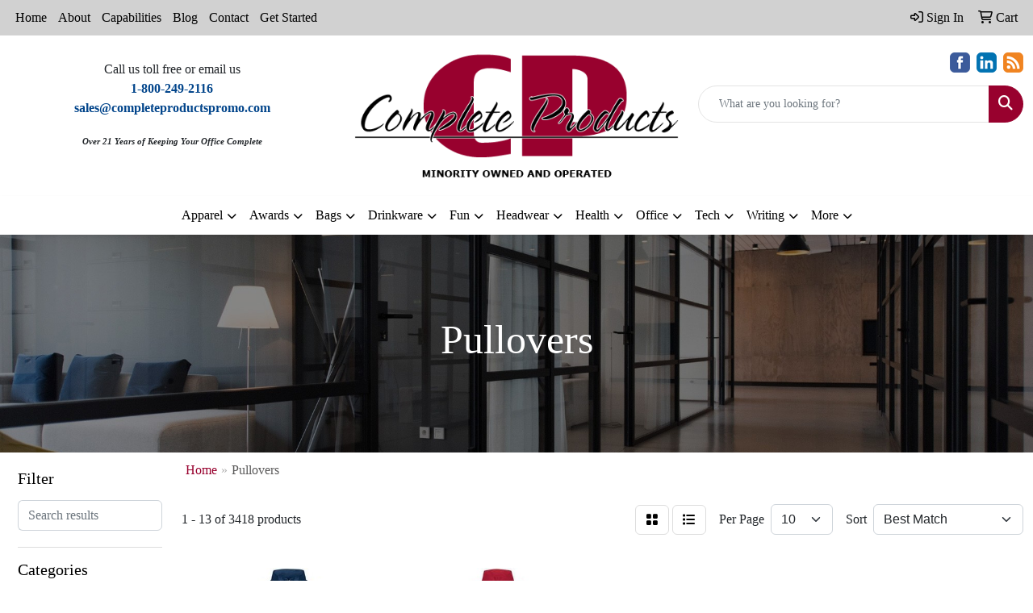

--- FILE ---
content_type: text/html
request_url: https://www.completeproductspromo.com/ws/ws.dll/StartSrch?UID=28941&WENavID=17706908
body_size: 13372
content:
<!DOCTYPE html>
<html lang="en"><head>
<meta charset="utf-8">
<meta http-equiv="X-UA-Compatible" content="IE=edge">
<meta name="viewport" content="width=device-width, initial-scale=1">
<!-- The above 3 meta tags *must* come first in the head; any other head content must come *after* these tags -->


<link href="/distsite/styles/8/css/bootstrap.min.css" rel="stylesheet" />
<link href="https://fonts.googleapis.com/css?family=Open+Sans:400,600|Oswald:400,600" rel="stylesheet">
<link href="/distsite/styles/8/css/owl.carousel.min.css" rel="stylesheet">
<link href="/distsite/styles/8/css/nouislider.css" rel="stylesheet">
<!--<link href="/distsite/styles/8/css/menu.css" rel="stylesheet"/>-->
<link href="/distsite/styles/8/css/flexslider.css" rel="stylesheet">
<link href="/distsite/styles/8/css/all.min.css" rel="stylesheet">
<link href="/distsite/styles/8/css/slick/slick.css" rel="stylesheet"/>
<link href="/distsite/styles/8/css/lightbox/lightbox.css" rel="stylesheet"  />
<link href="/distsite/styles/8/css/yamm.css" rel="stylesheet" />
<!-- Custom styles for this theme -->
<link href="/we/we.dll/StyleSheet?UN=28941&Type=WETheme&TS=C45217.8497916667" rel="stylesheet">
<!-- Custom styles for this theme -->
<link href="/we/we.dll/StyleSheet?UN=28941&Type=WETheme-PS&TS=C45217.8497916667" rel="stylesheet">
<style>
@media only screen and (min-width: 1200px) {
#mainNav > div > div.navbar-header > a > img {
    max-height: 105px;
}
}

/*
.header-six #logo img {max-height:120px;}
#header-contact a {color:#fff;}
#header-contact a:hover {color:#98012e;}
.socialmediabar a {color:#fff;}
.socialmediabar a:hover {color:#98012e;}
*/

#ftlogo > a > img{
   max-width: 60%;
}

/*
.navbar-nav {
    background-color: rgba(152,1,46,0.4);
}
*/
</style>

<!-- HTML5 shim and Respond.js for IE8 support of HTML5 elements and media queries -->
<!--[if lt IE 9]>
      <script src="https://oss.maxcdn.com/html5shiv/3.7.3/html5shiv.min.js"></script>
      <script src="https://oss.maxcdn.com/respond/1.4.2/respond.min.js"></script>
    <![endif]-->

</head>

<body style="background:#fff;">


  <!-- Slide-Out Menu -->
  <div id="filter-menu" class="filter-menu">
    <button id="close-menu" class="btn-close"></button>
    <div class="menu-content">
      
<aside class="filter-sidebar">



<div class="filter-section first">
	<h2>Filter</h2>
	 <div class="input-group mb-3">
	 <input type="text" style="border-right:0;" placeholder="Search results" class="form-control text-search-within-results" name="SearchWithinResults" value="" maxlength="100" onkeyup="HandleTextFilter(event);">
	  <label class="input-group-text" style="background-color:#fff;"><a  style="display:none;" href="javascript:void(0);" class="remove-filter" data-toggle="tooltip" title="Clear" onclick="ClearTextFilter();"><i class="far fa-times" aria-hidden="true"></i> <span class="fa-sr-only">x</span></a></label>
	</div>
</div>

<a href="javascript:void(0);" class="clear-filters"  style="display:none;" onclick="ClearDrillDown();">Clear all filters</a>

<div class="filter-section" >
	<h2>Categories</h2>

	<div class="filter-list">

	 <div class="checkbox"><label><input class="filtercheckbox" type="checkbox" name="0|Hoodies" ><span> Hoodies (1694)</span></label></div><div class="checkbox"><label><input class="filtercheckbox" type="checkbox" name="0|Sweaters" ><span> Sweaters (876)</span></label></div><div class="checkbox"><label><input class="filtercheckbox" type="checkbox" name="0|Coats" ><span> Coats (626)</span></label></div><div class="checkbox"><label><input class="filtercheckbox" type="checkbox" name="0|Sweats" ><span> Sweats (423)</span></label></div><div class="checkbox"><label><input class="filtercheckbox" type="checkbox" name="0|Uniforms" ><span> Uniforms (109)</span></label></div><div class="checkbox"><label><input class="filtercheckbox" type="checkbox" name="0|Vests" ><span> Vests (79)</span></label></div><div class="checkbox"><label><input class="filtercheckbox" type="checkbox" name="0|Cloths" ><span> Cloths (57)</span></label></div><div class="checkbox"><label><input class="filtercheckbox" type="checkbox" name="0|Hats" ><span> Hats (44)</span></label></div><div class="checkbox"><label><input class="filtercheckbox" type="checkbox" name="0|Ponchos" ><span> Ponchos (34)</span></label></div><div class="checkbox"><label><input class="filtercheckbox" type="checkbox" name="0|Blankets" ><span> Blankets (32)</span></label></div><div class="show-filter"><div class="checkbox"><label><input class="filtercheckbox" type="checkbox" name="0|Costumes" ><span> Costumes (29)</span></label></div><div class="checkbox"><label><input class="filtercheckbox" type="checkbox" name="0|Beanies" ><span> Beanies (25)</span></label></div><div class="checkbox"><label><input class="filtercheckbox" type="checkbox" name="0|Aprons" ><span> Aprons (24)</span></label></div><div class="checkbox"><label><input class="filtercheckbox" type="checkbox" name="0|Foam" ><span> Foam (22)</span></label></div><div class="checkbox"><label><input class="filtercheckbox" type="checkbox" name="0|Pants" ><span> Pants (18)</span></label></div><div class="checkbox"><label><input class="filtercheckbox" type="checkbox" name="0|Visors" ><span> Visors (18)</span></label></div><div class="checkbox"><label><input class="filtercheckbox" type="checkbox" name="0|Caps" ><span> Caps (16)</span></label></div><div class="checkbox"><label><input class="filtercheckbox" type="checkbox" name="0|Masks" ><span> Masks (16)</span></label></div><div class="checkbox"><label><input class="filtercheckbox" type="checkbox" name="0|Shorts" ><span> Shorts (16)</span></label></div><div class="checkbox"><label><input class="filtercheckbox" type="checkbox" name="0|Tank tops" ><span> Tank tops (13)</span></label></div><div class="checkbox"><label><input class="filtercheckbox" type="checkbox" name="0|Bibs" ><span> Bibs (11)</span></label></div><div class="checkbox"><label><input class="filtercheckbox" type="checkbox" name="0|Scarves" ><span> Scarves (9)</span></label></div><div class="checkbox"><label><input class="filtercheckbox" type="checkbox" name="0|Stuffed animals" ><span> Stuffed animals (9)</span></label></div><div class="checkbox"><label><input class="filtercheckbox" type="checkbox" name="0|Dresses" ><span> Dresses (7)</span></label></div><div class="checkbox"><label><input class="filtercheckbox" type="checkbox" name="0|Golf kits" ><span> Golf kits (7)</span></label></div><div class="checkbox"><label><input class="filtercheckbox" type="checkbox" name="0|Kits-other" ><span> Kits-other (7)</span></label></div><div class="checkbox"><label><input class="filtercheckbox" type="checkbox" name="0|Bandanas" ><span> Bandanas (6)</span></label></div><div class="checkbox"><label><input class="filtercheckbox" type="checkbox" name="0|Displays" ><span> Displays (6)</span></label></div><div class="checkbox"><label><input class="filtercheckbox" type="checkbox" name="0|Pajamas" ><span> Pajamas (6)</span></label></div><div class="checkbox"><label><input class="filtercheckbox" type="checkbox" name="0|Backpacks" ><span> Backpacks (5)</span></label></div><div class="checkbox"><label><input class="filtercheckbox" type="checkbox" name="0|Towels" ><span> Towels (5)</span></label></div><div class="checkbox"><label><input class="filtercheckbox" type="checkbox" name="0|Covers" ><span> Covers (4)</span></label></div><div class="checkbox"><label><input class="filtercheckbox" type="checkbox" name="0|Golf tools" ><span> Golf tools (4)</span></label></div><div class="checkbox"><label><input class="filtercheckbox" type="checkbox" name="0|Sleeves" ><span> Sleeves (4)</span></label></div><div class="checkbox"><label><input class="filtercheckbox" type="checkbox" name="0|Headbands" ><span> Headbands (3)</span></label></div><div class="checkbox"><label><input class="filtercheckbox" type="checkbox" name="0|Key chains / rings" ><span> Key chains / rings (3)</span></label></div><div class="checkbox"><label><input class="filtercheckbox" type="checkbox" name="0|Swimsuits" ><span> Swimsuits (3)</span></label></div><div class="checkbox"><label><input class="filtercheckbox" type="checkbox" name="0|Umbrellas" ><span> Umbrellas (3)</span></label></div><div class="checkbox"><label><input class="filtercheckbox" type="checkbox" name="0|Underwear" ><span> Underwear (3)</span></label></div><div class="checkbox"><label><input class="filtercheckbox" type="checkbox" name="0|Zipper pulls" ><span> Zipper pulls (3)</span></label></div><div class="checkbox"><label><input class="filtercheckbox" type="checkbox" name="0|Reflectors" ><span> Reflectors (2)</span></label></div><div class="checkbox"><label><input class="filtercheckbox" type="checkbox" name="0|Scrubs" ><span> Scrubs (2)</span></label></div><div class="checkbox"><label><input class="filtercheckbox" type="checkbox" name="0|Shoe laces" ><span> Shoe laces (2)</span></label></div><div class="checkbox"><label><input class="filtercheckbox" type="checkbox" name="0|Skirts" ><span> Skirts (2)</span></label></div><div class="checkbox"><label><input class="filtercheckbox" type="checkbox" name="0|Bags" ><span> Bags (1)</span></label></div><div class="checkbox"><label><input class="filtercheckbox" type="checkbox" name="0|Clubs" ><span> Clubs (1)</span></label></div><div class="checkbox"><label><input class="filtercheckbox" type="checkbox" name="0|Coolers" ><span> Coolers (1)</span></label></div><div class="checkbox"><label><input class="filtercheckbox" type="checkbox" name="0|Fanny packs" ><span> Fanny packs (1)</span></label></div><div class="checkbox"><label><input class="filtercheckbox" type="checkbox" name="0|Gloves" ><span> Gloves (1)</span></label></div><div class="checkbox"><label><input class="filtercheckbox" type="checkbox" name="0|Guards" ><span> Guards (1)</span></label></div></div>

		<!-- wrapper for more filters -->
        <div class="show-filter">

		</div><!-- showfilters -->

	</div>

		<a href="#" class="show-more"  >Show more</a>
</div>


<div class="filter-section" >
	<h2>Features</h2>

		<div class="filter-list">

	  		<div class="checkbox"><label><input class="filtercheckbox" type="checkbox" name="2|Pullover" ><span> Pullover (1385)</span></label></div><div class="checkbox"><label><input class="filtercheckbox" type="checkbox" name="2|Long sleeve" ><span> Long sleeve (1046)</span></label></div><div class="checkbox"><label><input class="filtercheckbox" type="checkbox" name="2|Apparel" ><span> Apparel (716)</span></label></div><div class="checkbox"><label><input class="filtercheckbox" type="checkbox" name="2|Hoodie" ><span> Hoodie (457)</span></label></div><div class="checkbox"><label><input class="filtercheckbox" type="checkbox" name="2|Polyester" ><span> Polyester (428)</span></label></div><div class="checkbox"><label><input class="filtercheckbox" type="checkbox" name="2|Sweatshirt" ><span> Sweatshirt (397)</span></label></div><div class="checkbox"><label><input class="filtercheckbox" type="checkbox" name="2|Fleece" ><span> Fleece (348)</span></label></div><div class="checkbox"><label><input class="filtercheckbox" type="checkbox" name="2|Lightweight" ><span> Lightweight (318)</span></label></div><div class="checkbox"><label><input class="filtercheckbox" type="checkbox" name="2|Unisex" ><span> Unisex (308)</span></label></div><div class="checkbox"><label><input class="filtercheckbox" type="checkbox" name="2|Soft" ><span> Soft (292)</span></label></div><div class="show-filter"><div class="checkbox"><label><input class="filtercheckbox" type="checkbox" name="2|Warm" ><span> Warm (292)</span></label></div><div class="checkbox"><label><input class="filtercheckbox" type="checkbox" name="2|Cotton" ><span> Cotton (290)</span></label></div><div class="checkbox"><label><input class="filtercheckbox" type="checkbox" name="2|Kangaroo pocket" ><span> Kangaroo pocket (290)</span></label></div><div class="checkbox"><label><input class="filtercheckbox" type="checkbox" name="2|Drawstring" ><span> Drawstring (284)</span></label></div><div class="checkbox"><label><input class="filtercheckbox" type="checkbox" name="2|Outerwear" ><span> Outerwear (280)</span></label></div><div class="checkbox"><label><input class="filtercheckbox" type="checkbox" name="2|Breathable" ><span> Breathable (268)</span></label></div><div class="checkbox"><label><input class="filtercheckbox" type="checkbox" name="2|Hood" ><span> Hood (264)</span></label></div><div class="checkbox"><label><input class="filtercheckbox" type="checkbox" name="2|Hooded" ><span> Hooded (256)</span></label></div><div class="checkbox"><label><input class="filtercheckbox" type="checkbox" name="2|Winter" ><span> Winter (233)</span></label></div><div class="checkbox"><label><input class="filtercheckbox" type="checkbox" name="2|Sweater" ><span> Sweater (226)</span></label></div><div class="checkbox"><label><input class="filtercheckbox" type="checkbox" name="2|Jacket" ><span> Jacket (225)</span></label></div><div class="checkbox"><label><input class="filtercheckbox" type="checkbox" name="2|Comfortable" ><span> Comfortable (221)</span></label></div><div class="checkbox"><label><input class="filtercheckbox" type="checkbox" name="2|Attire" ><span> Attire (216)</span></label></div><div class="checkbox"><label><input class="filtercheckbox" type="checkbox" name="2|Blank" ><span> Blank (216)</span></label></div><div class="checkbox"><label><input class="filtercheckbox" type="checkbox" name="2|Casual" ><span> Casual (213)</span></label></div><div class="checkbox"><label><input class="filtercheckbox" type="checkbox" name="2|Clothing" ><span> Clothing (201)</span></label></div><div class="checkbox"><label><input class="filtercheckbox" type="checkbox" name="2|Adult" ><span> Adult (198)</span></label></div><div class="checkbox"><label><input class="filtercheckbox" type="checkbox" name="2|Men" ><span> Men (193)</span></label></div><div class="checkbox"><label><input class="filtercheckbox" type="checkbox" name="2|Outdoors" ><span> Outdoors (190)</span></label></div><div class="checkbox"><label><input class="filtercheckbox" type="checkbox" name="2|Cuffs" ><span> Cuffs (175)</span></label></div><div class="checkbox"><label><input class="filtercheckbox" type="checkbox" name="2|Sport" ><span> Sport (165)</span></label></div><div class="checkbox"><label><input class="filtercheckbox" type="checkbox" name="2|Durable" ><span> Durable (160)</span></label></div><div class="checkbox"><label><input class="filtercheckbox" type="checkbox" name="2|Pockets" ><span> Pockets (157)</span></label></div><div class="checkbox"><label><input class="filtercheckbox" type="checkbox" name="2|Color" ><span> Color (153)</span></label></div><div class="checkbox"><label><input class="filtercheckbox" type="checkbox" name="2|Front pouch pocket" ><span> Front pouch pocket (152)</span></label></div><div class="checkbox"><label><input class="filtercheckbox" type="checkbox" name="2|Pouch pocket" ><span> Pouch pocket (145)</span></label></div><div class="checkbox"><label><input class="filtercheckbox" type="checkbox" name="2|Clothes" ><span> Clothes (139)</span></label></div><div class="checkbox"><label><input class="filtercheckbox" type="checkbox" name="2|Wearable" ><span> Wearable (137)</span></label></div><div class="checkbox"><label><input class="filtercheckbox" type="checkbox" name="2|100% polyester" ><span> 100% polyester (134)</span></label></div><div class="checkbox"><label><input class="filtercheckbox" type="checkbox" name="2|Rib knit" ><span> Rib knit (134)</span></label></div><div class="checkbox"><label><input class="filtercheckbox" type="checkbox" name="2|Men's" ><span> Men's (130)</span></label></div><div class="checkbox"><label><input class="filtercheckbox" type="checkbox" name="2|Rib knit cuff" ><span> Rib knit cuff (125)</span></label></div><div class="checkbox"><label><input class="filtercheckbox" type="checkbox" name="2|Moisture wicking" ><span> Moisture wicking (123)</span></label></div><div class="checkbox"><label><input class="filtercheckbox" type="checkbox" name="2|Stylish" ><span> Stylish (123)</span></label></div><div class="checkbox"><label><input class="filtercheckbox" type="checkbox" name="2|Women" ><span> Women (116)</span></label></div><div class="checkbox"><label><input class="filtercheckbox" type="checkbox" name="2|Custom" ><span> Custom (113)</span></label></div><div class="checkbox"><label><input class="filtercheckbox" type="checkbox" name="2|Drawcord" ><span> Drawcord (113)</span></label></div><div class="checkbox"><label><input class="filtercheckbox" type="checkbox" name="2|Conference" ><span> Conference (111)</span></label></div><div class="checkbox"><label><input class="filtercheckbox" type="checkbox" name="2|Cozy" ><span> Cozy (108)</span></label></div><div class="checkbox"><label><input class="filtercheckbox" type="checkbox" name="2|Machine washable" ><span> Machine washable (107)</span></label></div></div>

			<!-- wrapper for more filters -->
			<div class="show-filter">

			</div><!-- showfilters -->
 		</div>
		<a href="#" class="show-more"  >Show more</a>


</div>


<div class="filter-section" >
	<h2>Colors</h2>

		<div class="filter-list">

		  	<div class="checkbox"><label><input class="filtercheckbox" type="checkbox" name="1|Black" ><span> Black (1968)</span></label></div><div class="checkbox"><label><input class="filtercheckbox" type="checkbox" name="1|White" ><span> White (1009)</span></label></div><div class="checkbox"><label><input class="filtercheckbox" type="checkbox" name="1|Red" ><span> Red (807)</span></label></div><div class="checkbox"><label><input class="filtercheckbox" type="checkbox" name="1|Navy blue" ><span> Navy blue (755)</span></label></div><div class="checkbox"><label><input class="filtercheckbox" type="checkbox" name="1|Gray" ><span> Gray (597)</span></label></div><div class="checkbox"><label><input class="filtercheckbox" type="checkbox" name="1|Blue" ><span> Blue (446)</span></label></div><div class="checkbox"><label><input class="filtercheckbox" type="checkbox" name="1|Pink" ><span> Pink (408)</span></label></div><div class="checkbox"><label><input class="filtercheckbox" type="checkbox" name="1|Orange" ><span> Orange (403)</span></label></div><div class="checkbox"><label><input class="filtercheckbox" type="checkbox" name="1|Green" ><span> Green (374)</span></label></div><div class="checkbox"><label><input class="filtercheckbox" type="checkbox" name="1|Royal blue" ><span> Royal blue (372)</span></label></div><div class="show-filter"><div class="checkbox"><label><input class="filtercheckbox" type="checkbox" name="1|Purple" ><span> Purple (359)</span></label></div><div class="checkbox"><label><input class="filtercheckbox" type="checkbox" name="1|Various" ><span> Various (315)</span></label></div><div class="checkbox"><label><input class="filtercheckbox" type="checkbox" name="1|Brown" ><span> Brown (280)</span></label></div><div class="checkbox"><label><input class="filtercheckbox" type="checkbox" name="1|Yellow" ><span> Yellow (277)</span></label></div><div class="checkbox"><label><input class="filtercheckbox" type="checkbox" name="1|Heather gray" ><span> Heather gray (240)</span></label></div><div class="checkbox"><label><input class="filtercheckbox" type="checkbox" name="1|Navy" ><span> Navy (218)</span></label></div><div class="checkbox"><label><input class="filtercheckbox" type="checkbox" name="1|Maroon red" ><span> Maroon red (208)</span></label></div><div class="checkbox"><label><input class="filtercheckbox" type="checkbox" name="1|Dark gray" ><span> Dark gray (184)</span></label></div><div class="checkbox"><label><input class="filtercheckbox" type="checkbox" name="1|Charcoal gray" ><span> Charcoal gray (174)</span></label></div><div class="checkbox"><label><input class="filtercheckbox" type="checkbox" name="1|Light blue" ><span> Light blue (168)</span></label></div><div class="checkbox"><label><input class="filtercheckbox" type="checkbox" name="1|Forest green" ><span> Forest green (150)</span></label></div><div class="checkbox"><label><input class="filtercheckbox" type="checkbox" name="1|Dark green" ><span> Dark green (145)</span></label></div><div class="checkbox"><label><input class="filtercheckbox" type="checkbox" name="1|Light gray" ><span> Light gray (142)</span></label></div><div class="checkbox"><label><input class="filtercheckbox" type="checkbox" name="1|Black heather" ><span> Black heather (132)</span></label></div><div class="checkbox"><label><input class="filtercheckbox" type="checkbox" name="1|Beige" ><span> Beige (119)</span></label></div><div class="checkbox"><label><input class="filtercheckbox" type="checkbox" name="1|Gold" ><span> Gold (117)</span></label></div><div class="checkbox"><label><input class="filtercheckbox" type="checkbox" name="1|Kelly green" ><span> Kelly green (111)</span></label></div><div class="checkbox"><label><input class="filtercheckbox" type="checkbox" name="1|Royal" ><span> Royal (111)</span></label></div><div class="checkbox"><label><input class="filtercheckbox" type="checkbox" name="1|True navy blue" ><span> True navy blue (111)</span></label></div><div class="checkbox"><label><input class="filtercheckbox" type="checkbox" name="1|Khaki" ><span> Khaki (108)</span></label></div><div class="checkbox"><label><input class="filtercheckbox" type="checkbox" name="1|True royal blue" ><span> True royal blue (100)</span></label></div><div class="checkbox"><label><input class="filtercheckbox" type="checkbox" name="1|Cardinal red" ><span> Cardinal red (97)</span></label></div><div class="checkbox"><label><input class="filtercheckbox" type="checkbox" name="1|Ash gray" ><span> Ash gray (95)</span></label></div><div class="checkbox"><label><input class="filtercheckbox" type="checkbox" name="1|Military green" ><span> Military green (93)</span></label></div><div class="checkbox"><label><input class="filtercheckbox" type="checkbox" name="1|Silver" ><span> Silver (91)</span></label></div><div class="checkbox"><label><input class="filtercheckbox" type="checkbox" name="1|Black/white" ><span> Black/white (88)</span></label></div><div class="checkbox"><label><input class="filtercheckbox" type="checkbox" name="1|Light pink" ><span> Light pink (81)</span></label></div><div class="checkbox"><label><input class="filtercheckbox" type="checkbox" name="1|Athletic heather gray" ><span> Athletic heather gray (79)</span></label></div><div class="checkbox"><label><input class="filtercheckbox" type="checkbox" name="1|Dark gray heather" ><span> Dark gray heather (76)</span></label></div><div class="checkbox"><label><input class="filtercheckbox" type="checkbox" name="1|Safety orange" ><span> Safety orange (71)</span></label></div><div class="checkbox"><label><input class="filtercheckbox" type="checkbox" name="1|Wine red" ><span> Wine red (71)</span></label></div><div class="checkbox"><label><input class="filtercheckbox" type="checkbox" name="1|Dark blue" ><span> Dark blue (67)</span></label></div><div class="checkbox"><label><input class="filtercheckbox" type="checkbox" name="1|Maroon" ><span> Maroon (67)</span></label></div><div class="checkbox"><label><input class="filtercheckbox" type="checkbox" name="1|Dark heather gray" ><span> Dark heather gray (64)</span></label></div><div class="checkbox"><label><input class="filtercheckbox" type="checkbox" name="1|Sand" ><span> Sand (63)</span></label></div><div class="checkbox"><label><input class="filtercheckbox" type="checkbox" name="1|Charcoal" ><span> Charcoal (62)</span></label></div><div class="checkbox"><label><input class="filtercheckbox" type="checkbox" name="1|Heather charcoal" ><span> Heather charcoal (62)</span></label></div><div class="checkbox"><label><input class="filtercheckbox" type="checkbox" name="1|True red" ><span> True red (62)</span></label></div><div class="checkbox"><label><input class="filtercheckbox" type="checkbox" name="1|Charcoal heather gray" ><span> Charcoal heather gray (60)</span></label></div><div class="checkbox"><label><input class="filtercheckbox" type="checkbox" name="1|Royal blue/white" ><span> Royal blue/white (58)</span></label></div></div>


			<!-- wrapper for more filters -->
			<div class="show-filter">

			</div><!-- showfilters -->

		  </div>

		<a href="#" class="show-more"  >Show more</a>
</div>


<div class="filter-section"  >
	<h2>Price Range</h2>
	<div class="filter-price-wrap">
		<div class="filter-price-inner">
			<div class="input-group">
				<span class="input-group-text input-group-text-white">$</span>
				<input type="text" class="form-control form-control-sm filter-min-prices" name="min-prices" value="" placeholder="Min" onkeyup="HandlePriceFilter(event);">
			</div>
			<div class="input-group">
				<span class="input-group-text input-group-text-white">$</span>
				<input type="text" class="form-control form-control-sm filter-max-prices" name="max-prices" value="" placeholder="Max" onkeyup="HandlePriceFilter(event);">
			</div>
		</div>
		<a href="javascript:void(0)" onclick="SetPriceFilter();" ><i class="fa-solid fa-chevron-right"></i></a>
	</div>
</div>

<div class="filter-section"   >
	<h2>Quantity</h2>
	<div class="filter-price-wrap mb-2">
		<input type="text" class="form-control form-control-sm filter-quantity" value="" placeholder="Qty" onkeyup="HandleQuantityFilter(event);">
		<a href="javascript:void(0)" onclick="SetQuantityFilter();"><i class="fa-solid fa-chevron-right"></i></a>
	</div>
</div>




	</aside>

    </div>
</div>




	<div class="container-fluid">
		<div class="row">

			<div class="col-md-3 col-lg-2">
        <div class="d-none d-md-block">
          <div id="desktop-filter">
            
<aside class="filter-sidebar">



<div class="filter-section first">
	<h2>Filter</h2>
	 <div class="input-group mb-3">
	 <input type="text" style="border-right:0;" placeholder="Search results" class="form-control text-search-within-results" name="SearchWithinResults" value="" maxlength="100" onkeyup="HandleTextFilter(event);">
	  <label class="input-group-text" style="background-color:#fff;"><a  style="display:none;" href="javascript:void(0);" class="remove-filter" data-toggle="tooltip" title="Clear" onclick="ClearTextFilter();"><i class="far fa-times" aria-hidden="true"></i> <span class="fa-sr-only">x</span></a></label>
	</div>
</div>

<a href="javascript:void(0);" class="clear-filters"  style="display:none;" onclick="ClearDrillDown();">Clear all filters</a>

<div class="filter-section" >
	<h2>Categories</h2>

	<div class="filter-list">

	 <div class="checkbox"><label><input class="filtercheckbox" type="checkbox" name="0|Hoodies" ><span> Hoodies (1694)</span></label></div><div class="checkbox"><label><input class="filtercheckbox" type="checkbox" name="0|Sweaters" ><span> Sweaters (876)</span></label></div><div class="checkbox"><label><input class="filtercheckbox" type="checkbox" name="0|Coats" ><span> Coats (626)</span></label></div><div class="checkbox"><label><input class="filtercheckbox" type="checkbox" name="0|Sweats" ><span> Sweats (423)</span></label></div><div class="checkbox"><label><input class="filtercheckbox" type="checkbox" name="0|Uniforms" ><span> Uniforms (109)</span></label></div><div class="checkbox"><label><input class="filtercheckbox" type="checkbox" name="0|Vests" ><span> Vests (79)</span></label></div><div class="checkbox"><label><input class="filtercheckbox" type="checkbox" name="0|Cloths" ><span> Cloths (57)</span></label></div><div class="checkbox"><label><input class="filtercheckbox" type="checkbox" name="0|Hats" ><span> Hats (44)</span></label></div><div class="checkbox"><label><input class="filtercheckbox" type="checkbox" name="0|Ponchos" ><span> Ponchos (34)</span></label></div><div class="checkbox"><label><input class="filtercheckbox" type="checkbox" name="0|Blankets" ><span> Blankets (32)</span></label></div><div class="show-filter"><div class="checkbox"><label><input class="filtercheckbox" type="checkbox" name="0|Costumes" ><span> Costumes (29)</span></label></div><div class="checkbox"><label><input class="filtercheckbox" type="checkbox" name="0|Beanies" ><span> Beanies (25)</span></label></div><div class="checkbox"><label><input class="filtercheckbox" type="checkbox" name="0|Aprons" ><span> Aprons (24)</span></label></div><div class="checkbox"><label><input class="filtercheckbox" type="checkbox" name="0|Foam" ><span> Foam (22)</span></label></div><div class="checkbox"><label><input class="filtercheckbox" type="checkbox" name="0|Pants" ><span> Pants (18)</span></label></div><div class="checkbox"><label><input class="filtercheckbox" type="checkbox" name="0|Visors" ><span> Visors (18)</span></label></div><div class="checkbox"><label><input class="filtercheckbox" type="checkbox" name="0|Caps" ><span> Caps (16)</span></label></div><div class="checkbox"><label><input class="filtercheckbox" type="checkbox" name="0|Masks" ><span> Masks (16)</span></label></div><div class="checkbox"><label><input class="filtercheckbox" type="checkbox" name="0|Shorts" ><span> Shorts (16)</span></label></div><div class="checkbox"><label><input class="filtercheckbox" type="checkbox" name="0|Tank tops" ><span> Tank tops (13)</span></label></div><div class="checkbox"><label><input class="filtercheckbox" type="checkbox" name="0|Bibs" ><span> Bibs (11)</span></label></div><div class="checkbox"><label><input class="filtercheckbox" type="checkbox" name="0|Scarves" ><span> Scarves (9)</span></label></div><div class="checkbox"><label><input class="filtercheckbox" type="checkbox" name="0|Stuffed animals" ><span> Stuffed animals (9)</span></label></div><div class="checkbox"><label><input class="filtercheckbox" type="checkbox" name="0|Dresses" ><span> Dresses (7)</span></label></div><div class="checkbox"><label><input class="filtercheckbox" type="checkbox" name="0|Golf kits" ><span> Golf kits (7)</span></label></div><div class="checkbox"><label><input class="filtercheckbox" type="checkbox" name="0|Kits-other" ><span> Kits-other (7)</span></label></div><div class="checkbox"><label><input class="filtercheckbox" type="checkbox" name="0|Bandanas" ><span> Bandanas (6)</span></label></div><div class="checkbox"><label><input class="filtercheckbox" type="checkbox" name="0|Displays" ><span> Displays (6)</span></label></div><div class="checkbox"><label><input class="filtercheckbox" type="checkbox" name="0|Pajamas" ><span> Pajamas (6)</span></label></div><div class="checkbox"><label><input class="filtercheckbox" type="checkbox" name="0|Backpacks" ><span> Backpacks (5)</span></label></div><div class="checkbox"><label><input class="filtercheckbox" type="checkbox" name="0|Towels" ><span> Towels (5)</span></label></div><div class="checkbox"><label><input class="filtercheckbox" type="checkbox" name="0|Covers" ><span> Covers (4)</span></label></div><div class="checkbox"><label><input class="filtercheckbox" type="checkbox" name="0|Golf tools" ><span> Golf tools (4)</span></label></div><div class="checkbox"><label><input class="filtercheckbox" type="checkbox" name="0|Sleeves" ><span> Sleeves (4)</span></label></div><div class="checkbox"><label><input class="filtercheckbox" type="checkbox" name="0|Headbands" ><span> Headbands (3)</span></label></div><div class="checkbox"><label><input class="filtercheckbox" type="checkbox" name="0|Key chains / rings" ><span> Key chains / rings (3)</span></label></div><div class="checkbox"><label><input class="filtercheckbox" type="checkbox" name="0|Swimsuits" ><span> Swimsuits (3)</span></label></div><div class="checkbox"><label><input class="filtercheckbox" type="checkbox" name="0|Umbrellas" ><span> Umbrellas (3)</span></label></div><div class="checkbox"><label><input class="filtercheckbox" type="checkbox" name="0|Underwear" ><span> Underwear (3)</span></label></div><div class="checkbox"><label><input class="filtercheckbox" type="checkbox" name="0|Zipper pulls" ><span> Zipper pulls (3)</span></label></div><div class="checkbox"><label><input class="filtercheckbox" type="checkbox" name="0|Reflectors" ><span> Reflectors (2)</span></label></div><div class="checkbox"><label><input class="filtercheckbox" type="checkbox" name="0|Scrubs" ><span> Scrubs (2)</span></label></div><div class="checkbox"><label><input class="filtercheckbox" type="checkbox" name="0|Shoe laces" ><span> Shoe laces (2)</span></label></div><div class="checkbox"><label><input class="filtercheckbox" type="checkbox" name="0|Skirts" ><span> Skirts (2)</span></label></div><div class="checkbox"><label><input class="filtercheckbox" type="checkbox" name="0|Bags" ><span> Bags (1)</span></label></div><div class="checkbox"><label><input class="filtercheckbox" type="checkbox" name="0|Clubs" ><span> Clubs (1)</span></label></div><div class="checkbox"><label><input class="filtercheckbox" type="checkbox" name="0|Coolers" ><span> Coolers (1)</span></label></div><div class="checkbox"><label><input class="filtercheckbox" type="checkbox" name="0|Fanny packs" ><span> Fanny packs (1)</span></label></div><div class="checkbox"><label><input class="filtercheckbox" type="checkbox" name="0|Gloves" ><span> Gloves (1)</span></label></div><div class="checkbox"><label><input class="filtercheckbox" type="checkbox" name="0|Guards" ><span> Guards (1)</span></label></div></div>

		<!-- wrapper for more filters -->
        <div class="show-filter">

		</div><!-- showfilters -->

	</div>

		<a href="#" class="show-more"  >Show more</a>
</div>


<div class="filter-section" >
	<h2>Features</h2>

		<div class="filter-list">

	  		<div class="checkbox"><label><input class="filtercheckbox" type="checkbox" name="2|Pullover" ><span> Pullover (1385)</span></label></div><div class="checkbox"><label><input class="filtercheckbox" type="checkbox" name="2|Long sleeve" ><span> Long sleeve (1046)</span></label></div><div class="checkbox"><label><input class="filtercheckbox" type="checkbox" name="2|Apparel" ><span> Apparel (716)</span></label></div><div class="checkbox"><label><input class="filtercheckbox" type="checkbox" name="2|Hoodie" ><span> Hoodie (457)</span></label></div><div class="checkbox"><label><input class="filtercheckbox" type="checkbox" name="2|Polyester" ><span> Polyester (428)</span></label></div><div class="checkbox"><label><input class="filtercheckbox" type="checkbox" name="2|Sweatshirt" ><span> Sweatshirt (397)</span></label></div><div class="checkbox"><label><input class="filtercheckbox" type="checkbox" name="2|Fleece" ><span> Fleece (348)</span></label></div><div class="checkbox"><label><input class="filtercheckbox" type="checkbox" name="2|Lightweight" ><span> Lightweight (318)</span></label></div><div class="checkbox"><label><input class="filtercheckbox" type="checkbox" name="2|Unisex" ><span> Unisex (308)</span></label></div><div class="checkbox"><label><input class="filtercheckbox" type="checkbox" name="2|Soft" ><span> Soft (292)</span></label></div><div class="show-filter"><div class="checkbox"><label><input class="filtercheckbox" type="checkbox" name="2|Warm" ><span> Warm (292)</span></label></div><div class="checkbox"><label><input class="filtercheckbox" type="checkbox" name="2|Cotton" ><span> Cotton (290)</span></label></div><div class="checkbox"><label><input class="filtercheckbox" type="checkbox" name="2|Kangaroo pocket" ><span> Kangaroo pocket (290)</span></label></div><div class="checkbox"><label><input class="filtercheckbox" type="checkbox" name="2|Drawstring" ><span> Drawstring (284)</span></label></div><div class="checkbox"><label><input class="filtercheckbox" type="checkbox" name="2|Outerwear" ><span> Outerwear (280)</span></label></div><div class="checkbox"><label><input class="filtercheckbox" type="checkbox" name="2|Breathable" ><span> Breathable (268)</span></label></div><div class="checkbox"><label><input class="filtercheckbox" type="checkbox" name="2|Hood" ><span> Hood (264)</span></label></div><div class="checkbox"><label><input class="filtercheckbox" type="checkbox" name="2|Hooded" ><span> Hooded (256)</span></label></div><div class="checkbox"><label><input class="filtercheckbox" type="checkbox" name="2|Winter" ><span> Winter (233)</span></label></div><div class="checkbox"><label><input class="filtercheckbox" type="checkbox" name="2|Sweater" ><span> Sweater (226)</span></label></div><div class="checkbox"><label><input class="filtercheckbox" type="checkbox" name="2|Jacket" ><span> Jacket (225)</span></label></div><div class="checkbox"><label><input class="filtercheckbox" type="checkbox" name="2|Comfortable" ><span> Comfortable (221)</span></label></div><div class="checkbox"><label><input class="filtercheckbox" type="checkbox" name="2|Attire" ><span> Attire (216)</span></label></div><div class="checkbox"><label><input class="filtercheckbox" type="checkbox" name="2|Blank" ><span> Blank (216)</span></label></div><div class="checkbox"><label><input class="filtercheckbox" type="checkbox" name="2|Casual" ><span> Casual (213)</span></label></div><div class="checkbox"><label><input class="filtercheckbox" type="checkbox" name="2|Clothing" ><span> Clothing (201)</span></label></div><div class="checkbox"><label><input class="filtercheckbox" type="checkbox" name="2|Adult" ><span> Adult (198)</span></label></div><div class="checkbox"><label><input class="filtercheckbox" type="checkbox" name="2|Men" ><span> Men (193)</span></label></div><div class="checkbox"><label><input class="filtercheckbox" type="checkbox" name="2|Outdoors" ><span> Outdoors (190)</span></label></div><div class="checkbox"><label><input class="filtercheckbox" type="checkbox" name="2|Cuffs" ><span> Cuffs (175)</span></label></div><div class="checkbox"><label><input class="filtercheckbox" type="checkbox" name="2|Sport" ><span> Sport (165)</span></label></div><div class="checkbox"><label><input class="filtercheckbox" type="checkbox" name="2|Durable" ><span> Durable (160)</span></label></div><div class="checkbox"><label><input class="filtercheckbox" type="checkbox" name="2|Pockets" ><span> Pockets (157)</span></label></div><div class="checkbox"><label><input class="filtercheckbox" type="checkbox" name="2|Color" ><span> Color (153)</span></label></div><div class="checkbox"><label><input class="filtercheckbox" type="checkbox" name="2|Front pouch pocket" ><span> Front pouch pocket (152)</span></label></div><div class="checkbox"><label><input class="filtercheckbox" type="checkbox" name="2|Pouch pocket" ><span> Pouch pocket (145)</span></label></div><div class="checkbox"><label><input class="filtercheckbox" type="checkbox" name="2|Clothes" ><span> Clothes (139)</span></label></div><div class="checkbox"><label><input class="filtercheckbox" type="checkbox" name="2|Wearable" ><span> Wearable (137)</span></label></div><div class="checkbox"><label><input class="filtercheckbox" type="checkbox" name="2|100% polyester" ><span> 100% polyester (134)</span></label></div><div class="checkbox"><label><input class="filtercheckbox" type="checkbox" name="2|Rib knit" ><span> Rib knit (134)</span></label></div><div class="checkbox"><label><input class="filtercheckbox" type="checkbox" name="2|Men's" ><span> Men's (130)</span></label></div><div class="checkbox"><label><input class="filtercheckbox" type="checkbox" name="2|Rib knit cuff" ><span> Rib knit cuff (125)</span></label></div><div class="checkbox"><label><input class="filtercheckbox" type="checkbox" name="2|Moisture wicking" ><span> Moisture wicking (123)</span></label></div><div class="checkbox"><label><input class="filtercheckbox" type="checkbox" name="2|Stylish" ><span> Stylish (123)</span></label></div><div class="checkbox"><label><input class="filtercheckbox" type="checkbox" name="2|Women" ><span> Women (116)</span></label></div><div class="checkbox"><label><input class="filtercheckbox" type="checkbox" name="2|Custom" ><span> Custom (113)</span></label></div><div class="checkbox"><label><input class="filtercheckbox" type="checkbox" name="2|Drawcord" ><span> Drawcord (113)</span></label></div><div class="checkbox"><label><input class="filtercheckbox" type="checkbox" name="2|Conference" ><span> Conference (111)</span></label></div><div class="checkbox"><label><input class="filtercheckbox" type="checkbox" name="2|Cozy" ><span> Cozy (108)</span></label></div><div class="checkbox"><label><input class="filtercheckbox" type="checkbox" name="2|Machine washable" ><span> Machine washable (107)</span></label></div></div>

			<!-- wrapper for more filters -->
			<div class="show-filter">

			</div><!-- showfilters -->
 		</div>
		<a href="#" class="show-more"  >Show more</a>


</div>


<div class="filter-section" >
	<h2>Colors</h2>

		<div class="filter-list">

		  	<div class="checkbox"><label><input class="filtercheckbox" type="checkbox" name="1|Black" ><span> Black (1968)</span></label></div><div class="checkbox"><label><input class="filtercheckbox" type="checkbox" name="1|White" ><span> White (1009)</span></label></div><div class="checkbox"><label><input class="filtercheckbox" type="checkbox" name="1|Red" ><span> Red (807)</span></label></div><div class="checkbox"><label><input class="filtercheckbox" type="checkbox" name="1|Navy blue" ><span> Navy blue (755)</span></label></div><div class="checkbox"><label><input class="filtercheckbox" type="checkbox" name="1|Gray" ><span> Gray (597)</span></label></div><div class="checkbox"><label><input class="filtercheckbox" type="checkbox" name="1|Blue" ><span> Blue (446)</span></label></div><div class="checkbox"><label><input class="filtercheckbox" type="checkbox" name="1|Pink" ><span> Pink (408)</span></label></div><div class="checkbox"><label><input class="filtercheckbox" type="checkbox" name="1|Orange" ><span> Orange (403)</span></label></div><div class="checkbox"><label><input class="filtercheckbox" type="checkbox" name="1|Green" ><span> Green (374)</span></label></div><div class="checkbox"><label><input class="filtercheckbox" type="checkbox" name="1|Royal blue" ><span> Royal blue (372)</span></label></div><div class="show-filter"><div class="checkbox"><label><input class="filtercheckbox" type="checkbox" name="1|Purple" ><span> Purple (359)</span></label></div><div class="checkbox"><label><input class="filtercheckbox" type="checkbox" name="1|Various" ><span> Various (315)</span></label></div><div class="checkbox"><label><input class="filtercheckbox" type="checkbox" name="1|Brown" ><span> Brown (280)</span></label></div><div class="checkbox"><label><input class="filtercheckbox" type="checkbox" name="1|Yellow" ><span> Yellow (277)</span></label></div><div class="checkbox"><label><input class="filtercheckbox" type="checkbox" name="1|Heather gray" ><span> Heather gray (240)</span></label></div><div class="checkbox"><label><input class="filtercheckbox" type="checkbox" name="1|Navy" ><span> Navy (218)</span></label></div><div class="checkbox"><label><input class="filtercheckbox" type="checkbox" name="1|Maroon red" ><span> Maroon red (208)</span></label></div><div class="checkbox"><label><input class="filtercheckbox" type="checkbox" name="1|Dark gray" ><span> Dark gray (184)</span></label></div><div class="checkbox"><label><input class="filtercheckbox" type="checkbox" name="1|Charcoal gray" ><span> Charcoal gray (174)</span></label></div><div class="checkbox"><label><input class="filtercheckbox" type="checkbox" name="1|Light blue" ><span> Light blue (168)</span></label></div><div class="checkbox"><label><input class="filtercheckbox" type="checkbox" name="1|Forest green" ><span> Forest green (150)</span></label></div><div class="checkbox"><label><input class="filtercheckbox" type="checkbox" name="1|Dark green" ><span> Dark green (145)</span></label></div><div class="checkbox"><label><input class="filtercheckbox" type="checkbox" name="1|Light gray" ><span> Light gray (142)</span></label></div><div class="checkbox"><label><input class="filtercheckbox" type="checkbox" name="1|Black heather" ><span> Black heather (132)</span></label></div><div class="checkbox"><label><input class="filtercheckbox" type="checkbox" name="1|Beige" ><span> Beige (119)</span></label></div><div class="checkbox"><label><input class="filtercheckbox" type="checkbox" name="1|Gold" ><span> Gold (117)</span></label></div><div class="checkbox"><label><input class="filtercheckbox" type="checkbox" name="1|Kelly green" ><span> Kelly green (111)</span></label></div><div class="checkbox"><label><input class="filtercheckbox" type="checkbox" name="1|Royal" ><span> Royal (111)</span></label></div><div class="checkbox"><label><input class="filtercheckbox" type="checkbox" name="1|True navy blue" ><span> True navy blue (111)</span></label></div><div class="checkbox"><label><input class="filtercheckbox" type="checkbox" name="1|Khaki" ><span> Khaki (108)</span></label></div><div class="checkbox"><label><input class="filtercheckbox" type="checkbox" name="1|True royal blue" ><span> True royal blue (100)</span></label></div><div class="checkbox"><label><input class="filtercheckbox" type="checkbox" name="1|Cardinal red" ><span> Cardinal red (97)</span></label></div><div class="checkbox"><label><input class="filtercheckbox" type="checkbox" name="1|Ash gray" ><span> Ash gray (95)</span></label></div><div class="checkbox"><label><input class="filtercheckbox" type="checkbox" name="1|Military green" ><span> Military green (93)</span></label></div><div class="checkbox"><label><input class="filtercheckbox" type="checkbox" name="1|Silver" ><span> Silver (91)</span></label></div><div class="checkbox"><label><input class="filtercheckbox" type="checkbox" name="1|Black/white" ><span> Black/white (88)</span></label></div><div class="checkbox"><label><input class="filtercheckbox" type="checkbox" name="1|Light pink" ><span> Light pink (81)</span></label></div><div class="checkbox"><label><input class="filtercheckbox" type="checkbox" name="1|Athletic heather gray" ><span> Athletic heather gray (79)</span></label></div><div class="checkbox"><label><input class="filtercheckbox" type="checkbox" name="1|Dark gray heather" ><span> Dark gray heather (76)</span></label></div><div class="checkbox"><label><input class="filtercheckbox" type="checkbox" name="1|Safety orange" ><span> Safety orange (71)</span></label></div><div class="checkbox"><label><input class="filtercheckbox" type="checkbox" name="1|Wine red" ><span> Wine red (71)</span></label></div><div class="checkbox"><label><input class="filtercheckbox" type="checkbox" name="1|Dark blue" ><span> Dark blue (67)</span></label></div><div class="checkbox"><label><input class="filtercheckbox" type="checkbox" name="1|Maroon" ><span> Maroon (67)</span></label></div><div class="checkbox"><label><input class="filtercheckbox" type="checkbox" name="1|Dark heather gray" ><span> Dark heather gray (64)</span></label></div><div class="checkbox"><label><input class="filtercheckbox" type="checkbox" name="1|Sand" ><span> Sand (63)</span></label></div><div class="checkbox"><label><input class="filtercheckbox" type="checkbox" name="1|Charcoal" ><span> Charcoal (62)</span></label></div><div class="checkbox"><label><input class="filtercheckbox" type="checkbox" name="1|Heather charcoal" ><span> Heather charcoal (62)</span></label></div><div class="checkbox"><label><input class="filtercheckbox" type="checkbox" name="1|True red" ><span> True red (62)</span></label></div><div class="checkbox"><label><input class="filtercheckbox" type="checkbox" name="1|Charcoal heather gray" ><span> Charcoal heather gray (60)</span></label></div><div class="checkbox"><label><input class="filtercheckbox" type="checkbox" name="1|Royal blue/white" ><span> Royal blue/white (58)</span></label></div></div>


			<!-- wrapper for more filters -->
			<div class="show-filter">

			</div><!-- showfilters -->

		  </div>

		<a href="#" class="show-more"  >Show more</a>
</div>


<div class="filter-section"  >
	<h2>Price Range</h2>
	<div class="filter-price-wrap">
		<div class="filter-price-inner">
			<div class="input-group">
				<span class="input-group-text input-group-text-white">$</span>
				<input type="text" class="form-control form-control-sm filter-min-prices" name="min-prices" value="" placeholder="Min" onkeyup="HandlePriceFilter(event);">
			</div>
			<div class="input-group">
				<span class="input-group-text input-group-text-white">$</span>
				<input type="text" class="form-control form-control-sm filter-max-prices" name="max-prices" value="" placeholder="Max" onkeyup="HandlePriceFilter(event);">
			</div>
		</div>
		<a href="javascript:void(0)" onclick="SetPriceFilter();" ><i class="fa-solid fa-chevron-right"></i></a>
	</div>
</div>

<div class="filter-section"   >
	<h2>Quantity</h2>
	<div class="filter-price-wrap mb-2">
		<input type="text" class="form-control form-control-sm filter-quantity" value="" placeholder="Qty" onkeyup="HandleQuantityFilter(event);">
		<a href="javascript:void(0)" onclick="SetQuantityFilter();"><i class="fa-solid fa-chevron-right"></i></a>
	</div>
</div>




	</aside>

          </div>
        </div>
			</div>

			<div class="col-md-9 col-lg-10">
				

				<ol class="breadcrumb"  >
              		<li><a href="https://www.completeproductspromo.com" target="_top">Home</a></li>
             	 	<li class="active">Pullovers</li>
            	</ol>




				<div id="product-list-controls">

				
						<div class="d-flex align-items-center justify-content-between">
							<div class="d-none d-md-block me-3">
								1 - 13 of  3418 <span class="d-none d-lg-inline">products</span>
							</div>
					  
						  <!-- Right Aligned Controls -->
						  <div class="product-controls-right d-flex align-items-center">
       
              <button id="show-filter-button" class="btn btn-control d-block d-md-none"><i class="fa-solid fa-filter" aria-hidden="true"></i></button>

							
							<span class="me-3">
								<a href="/ws/ws.dll/StartSrch?UID=28941&WENavID=17706908&View=T&ST=260114025927886227436887287" class="btn btn-control grid" title="Change to Grid View"><i class="fa-solid fa-grid-2" aria-hidden="true"></i>  <span class="fa-sr-only">Grid</span></a>
								<a href="/ws/ws.dll/StartSrch?UID=28941&WENavID=17706908&View=L&ST=260114025927886227436887287" class="btn btn-control" title="Change to List View"><i class="fa-solid fa-list"></i> <span class="fa-sr-only">List</span></a>
							</span>
							
					  
							<!-- Number of Items Per Page -->
							<div class="me-2 d-none d-lg-block">
								<label>Per Page</label>
							</div>
							<div class="me-3 d-none d-md-block">
								<select class="form-select notranslate" onchange="GoToNewURL(this);" aria-label="Items per page">
									<option value="/ws/ws.dll/StartSrch?UID=28941&WENavID=17706908&ST=260114025927886227436887287&PPP=10" selected>10</option><option value="/ws/ws.dll/StartSrch?UID=28941&WENavID=17706908&ST=260114025927886227436887287&PPP=25" >25</option><option value="/ws/ws.dll/StartSrch?UID=28941&WENavID=17706908&ST=260114025927886227436887287&PPP=50" >50</option><option value="/ws/ws.dll/StartSrch?UID=28941&WENavID=17706908&ST=260114025927886227436887287&PPP=100" >100</option><option value="/ws/ws.dll/StartSrch?UID=28941&WENavID=17706908&ST=260114025927886227436887287&PPP=250" >250</option>
								
								</select>
							</div>
					  
							<!-- Sort By -->
							<div class="d-none d-lg-block me-2">
								<label>Sort</label>
							</div>
							<div>
								<select class="form-select" onchange="GoToNewURL(this);">
									<option value="/ws/ws.dll/StartSrch?UID=28941&WENavID=17706908&Sort=0" selected>Best Match</option><option value="/ws/ws.dll/StartSrch?UID=28941&WENavID=17706908&Sort=3">Most Popular</option><option value="/ws/ws.dll/StartSrch?UID=28941&WENavID=17706908&Sort=1">Price (Low to High)</option><option value="/ws/ws.dll/StartSrch?UID=28941&WENavID=17706908&Sort=2">Price (High to Low)</option>
								 </select>
							</div>
						  </div>
						</div>

			  </div>

				<!-- Product Results List -->
				<ul class="thumbnail-list"><li>
 <a href="https://www.completeproductspromo.com/p/RVVPK-PBXJV/holloway-sportswear-seriesx-pullover" target="_parent" alt="Holloway Sportswear Seriesx Pullover" data-adid="62456|6888019" onclick="PostAdStatToService(756888019,1);">
 <div class="pr-list-grid">
		<img class="img-responsive" src="/ws/ws.dll/QPic?SN=62456&P=756888019&I=0&PX=300" alt="Holloway Sportswear Seriesx Pullover">
		<p class="pr-list-sponsored">Sponsored <span data-bs-toggle="tooltip" data-container="body" data-bs-placement="top" title="You're seeing this ad based on the product's relevance to your search query."><i class="fa fa-info-circle" aria-hidden="true"></i></span></p>
		<p class="pr-name">Holloway Sportswear Seriesx Pullover</p>
		<div class="pr-meta-row">
			<div class="product-reviews"  style="display:none;">
				<div class="rating-stars">
				<i class="fa-solid fa-star-sharp" aria-hidden="true"></i><i class="fa-solid fa-star-sharp" aria-hidden="true"></i><i class="fa-solid fa-star-sharp" aria-hidden="true"></i><i class="fa-solid fa-star-sharp" aria-hidden="true"></i><i class="fa-solid fa-star-sharp" aria-hidden="true"></i>
				</div>
				<span class="rating-count">(0)</span>
			</div>
			
		</div>
		<p class="pr-number"  ><span class="notranslate">Item #RVVPK-PBXJV</span></p>
		<p class="pr-price"  ></p>
 </div>
 </a>
</li>
<li>
 <a href="https://www.completeproductspromo.com/p/BVWKB-PBXPG/holloway-sportswear-ladies-seriesx-pullover" target="_parent" alt="Holloway Sportswear Ladies Seriesx Pullover" data-adid="62456|6888160" onclick="PostAdStatToService(506888160,1);">
 <div class="pr-list-grid">
		<img class="img-responsive" src="/ws/ws.dll/QPic?SN=62456&P=506888160&I=0&PX=300" alt="Holloway Sportswear Ladies Seriesx Pullover">
		<p class="pr-list-sponsored">Sponsored <span data-bs-toggle="tooltip" data-container="body" data-bs-placement="top" title="You're seeing this ad based on the product's relevance to your search query."><i class="fa fa-info-circle" aria-hidden="true"></i></span></p>
		<p class="pr-name">Holloway Sportswear Ladies Seriesx Pullover</p>
		<div class="pr-meta-row">
			<div class="product-reviews"  style="display:none;">
				<div class="rating-stars">
				<i class="fa-solid fa-star-sharp" aria-hidden="true"></i><i class="fa-solid fa-star-sharp" aria-hidden="true"></i><i class="fa-solid fa-star-sharp" aria-hidden="true"></i><i class="fa-solid fa-star-sharp" aria-hidden="true"></i><i class="fa-solid fa-star-sharp" aria-hidden="true"></i>
				</div>
				<span class="rating-count">(0)</span>
			</div>
			
		</div>
		<p class="pr-number"  ><span class="notranslate">Item #BVWKB-PBXPG</span></p>
		<p class="pr-price"  ></p>
 </div>
 </a>
</li>
<a name="2" href="#" alt="Item 2"></a>
<li>
 <a href="https://www.completeproductspromo.com/p/CADIE-HVIVB/white-bear-heavyweight-hoodie-sweatshirt" target="_parent" alt="White Bear® Heavyweight Hoodie Sweatshirt">
 <div class="pr-list-grid">
		<img class="img-responsive" src="/ws/ws.dll/QPic?SN=69112&P=923573883&I=0&PX=300" alt="White Bear® Heavyweight Hoodie Sweatshirt">
		<p class="pr-name">White Bear® Heavyweight Hoodie Sweatshirt</p>
		<div class="pr-meta-row">
			<div class="product-reviews"  style="display:none;">
				<div class="rating-stars">
				<i class="fa-solid fa-star-sharp" aria-hidden="true"></i><i class="fa-solid fa-star-sharp" aria-hidden="true"></i><i class="fa-solid fa-star-sharp" aria-hidden="true"></i><i class="fa-solid fa-star-sharp" aria-hidden="true"></i><i class="fa-solid fa-star-sharp" aria-hidden="true"></i>
				</div>
				<span class="rating-count">(0)</span>
			</div>
			
		</div>
		<p class="pr-number"  ><span class="notranslate">Item #CADIE-HVIVB</span></p>
		<p class="pr-price"  ><span class="notranslate">$59.00</span> - <span class="notranslate">$67.40</span></p>
 </div>
 </a>
</li>
<a name="3" href="#" alt="Item 3"></a>
<li>
 <a href="https://www.completeproductspromo.com/p/ZXZNJ-KZZOO/white-bear-performance-14-zip-pullover" target="_parent" alt="White Bear® Performance 1/4 Zip Pullover">
 <div class="pr-list-grid">
		<img class="img-responsive" src="/ws/ws.dll/QPic?SN=69112&P=115026438&I=0&PX=300" alt="White Bear® Performance 1/4 Zip Pullover">
		<p class="pr-name">White Bear® Performance 1/4 Zip Pullover</p>
		<div class="pr-meta-row">
			<div class="product-reviews"  style="display:none;">
				<div class="rating-stars">
				<i class="fa-solid fa-star-sharp" aria-hidden="true"></i><i class="fa-solid fa-star-sharp" aria-hidden="true"></i><i class="fa-solid fa-star-sharp" aria-hidden="true"></i><i class="fa-solid fa-star-sharp" aria-hidden="true"></i><i class="fa-solid fa-star-sharp" aria-hidden="true"></i>
				</div>
				<span class="rating-count">(0)</span>
			</div>
			
		</div>
		<p class="pr-number"  ><span class="notranslate">Item #ZXZNJ-KZZOO</span></p>
		<p class="pr-price"  ><span class="notranslate">$43.00</span> - <span class="notranslate">$49.00</span></p>
 </div>
 </a>
</li>
<a name="4" href="#" alt="Item 4"></a>
<li>
 <a href="https://www.completeproductspromo.com/p/UWZJK-NYWDR/district-v.i.t.fleece-hoodie" target="_parent" alt="District® V.I.T.™Fleece Hoodie">
 <div class="pr-list-grid">
		<img class="img-responsive" src="/ws/ws.dll/QPic?SN=50042&P=956377479&I=0&PX=300" alt="District® V.I.T.™Fleece Hoodie">
		<p class="pr-name">District® V.I.T.™Fleece Hoodie</p>
		<div class="pr-meta-row">
			<div class="product-reviews"  style="display:none;">
				<div class="rating-stars">
				<i class="fa-solid fa-star-sharp" aria-hidden="true"></i><i class="fa-solid fa-star-sharp" aria-hidden="true"></i><i class="fa-solid fa-star-sharp" aria-hidden="true"></i><i class="fa-solid fa-star-sharp" aria-hidden="true"></i><i class="fa-solid fa-star-sharp" aria-hidden="true"></i>
				</div>
				<span class="rating-count">(0)</span>
			</div>
			
		</div>
		<p class="pr-number"  ><span class="notranslate">Item #UWZJK-NYWDR</span></p>
		<p class="pr-price"  ><span class="notranslate">$24.82</span> - <span class="notranslate">$28.82</span></p>
 </div>
 </a>
</li>
<a name="5" href="#" alt="Item 5"></a>
<li>
 <a href="https://www.completeproductspromo.com/p/IZZQD-QIDFU/peter-millar-perth-performance-quarter-zip" target="_parent" alt="Peter Millar® Perth Performance Quarter-Zip">
 <div class="pr-list-grid">
		<img class="img-responsive" src="/ws/ws.dll/QPic?SN=52969&P=787454402&I=0&PX=300" alt="Peter Millar® Perth Performance Quarter-Zip">
		<p class="pr-name">Peter Millar® Perth Performance Quarter-Zip</p>
		<div class="pr-meta-row">
			<div class="product-reviews"  style="display:none;">
				<div class="rating-stars">
				<i class="fa-solid fa-star-sharp active" aria-hidden="true"></i><i class="fa-solid fa-star-sharp active" aria-hidden="true"></i><i class="fa-solid fa-star-sharp active" aria-hidden="true"></i><i class="fa-solid fa-star-sharp active" aria-hidden="true"></i><i class="fa-solid fa-star-sharp active" aria-hidden="true"></i>
				</div>
				<span class="rating-count">(1)</span>
			</div>
			
		</div>
		<p class="pr-number"  ><span class="notranslate">Item #IZZQD-QIDFU</span></p>
		<p class="pr-price"  ><span class="notranslate">$145.00</span></p>
 </div>
 </a>
</li>
<a name="6" href="#" alt="Item 6"></a>
<li>
 <a href="https://www.completeproductspromo.com/p/DBXHK-JFCKX/quarter-zip-cotton-blend-sweater-unisex" target="_parent" alt="Quarter-Zip Cotton Blend Sweater - Unisex">
 <div class="pr-list-grid">
		<img class="img-responsive" src="/ws/ws.dll/QPic?SN=64202&P=534202299&I=0&PX=300" alt="Quarter-Zip Cotton Blend Sweater - Unisex">
		<p class="pr-name">Quarter-Zip Cotton Blend Sweater - Unisex</p>
		<div class="pr-meta-row">
			<div class="product-reviews"  style="display:none;">
				<div class="rating-stars">
				<i class="fa-solid fa-star-sharp active" aria-hidden="true"></i><i class="fa-solid fa-star-sharp active" aria-hidden="true"></i><i class="fa-solid fa-star-sharp active" aria-hidden="true"></i><i class="fa-solid fa-star-sharp active" aria-hidden="true"></i><i class="fa-solid fa-star-sharp" aria-hidden="true"></i>
				</div>
				<span class="rating-count">(2)</span>
			</div>
			
		</div>
		<p class="pr-number"  ><span class="notranslate">Item #DBXHK-JFCKX</span></p>
		<p class="pr-price"  ><span class="notranslate">$51.00</span></p>
 </div>
 </a>
</li>
<a name="7" href="#" alt="Item 7"></a>
<li>
 <a href="https://www.completeproductspromo.com/p/GXCHC-OYKUX/unisex-310-gsm-interlock-fleece-sublimation-pullover-hoodies-w-kangaroo-pockets" target="_parent" alt="Unisex 310 GSM Interlock Fleece Sublimation Pullover Hoodies W/ Kangaroo Pockets">
 <div class="pr-list-grid">
		<img class="img-responsive" src="/ws/ws.dll/QPic?SN=69609&P=936826791&I=0&PX=300" alt="Unisex 310 GSM Interlock Fleece Sublimation Pullover Hoodies W/ Kangaroo Pockets">
		<p class="pr-name">Unisex 310 GSM Interlock Fleece Sublimation Pullover Hoodies W/ Kangaroo Pockets</p>
		<div class="pr-meta-row">
			<div class="product-reviews"  style="display:none;">
				<div class="rating-stars">
				<i class="fa-solid fa-star-sharp active" aria-hidden="true"></i><i class="fa-solid fa-star-sharp active" aria-hidden="true"></i><i class="fa-solid fa-star-sharp active" aria-hidden="true"></i><i class="fa-solid fa-star-sharp active" aria-hidden="true"></i><i class="fa-solid fa-star-sharp active" aria-hidden="true"></i>
				</div>
				<span class="rating-count">(1)</span>
			</div>
			
		</div>
		<p class="pr-number"  ><span class="notranslate">Item #GXCHC-OYKUX</span></p>
		<p class="pr-price"  ><span class="notranslate">$40.22</span> - <span class="notranslate">$46.18</span></p>
 </div>
 </a>
</li>
<a name="8" href="#" alt="Item 8"></a>
<li>
 <a href="https://www.completeproductspromo.com/p/HDYLC-QZNVB/clique-unisex-stockholm-pullover-hoodie" target="_parent" alt="Clique Unisex Stockholm Pullover Hoodie">
 <div class="pr-list-grid">
		<img class="img-responsive" src="/ws/ws.dll/QPic?SN=65054&P=307760351&I=0&PX=300" alt="Clique Unisex Stockholm Pullover Hoodie">
		<p class="pr-name">Clique Unisex Stockholm Pullover Hoodie</p>
		<div class="pr-meta-row">
			<div class="product-reviews"  style="display:none;">
				<div class="rating-stars">
				<i class="fa-solid fa-star-sharp" aria-hidden="true"></i><i class="fa-solid fa-star-sharp" aria-hidden="true"></i><i class="fa-solid fa-star-sharp" aria-hidden="true"></i><i class="fa-solid fa-star-sharp" aria-hidden="true"></i><i class="fa-solid fa-star-sharp" aria-hidden="true"></i>
				</div>
				<span class="rating-count">(0)</span>
			</div>
			
		</div>
		<p class="pr-number"  ><span class="notranslate">Item #HDYLC-QZNVB</span></p>
		<p class="pr-price"  ><span class="notranslate">$29.00</span></p>
 </div>
 </a>
</li>
<a name="9" href="#" alt="Item 9"></a>
<li>
 <a href="https://www.completeproductspromo.com/p/UUXPK-RYNAP/port--co-core-fleece-pullover-hooded-sweatshirt" target="_parent" alt="Port &amp; Co™ Core Fleece Pullover Hooded Sweatshirt">
 <div class="pr-list-grid">
		<img class="img-responsive" src="/ws/ws.dll/QPic?SN=50042&P=778199219&I=0&PX=300" alt="Port &amp; Co™ Core Fleece Pullover Hooded Sweatshirt">
		<p class="pr-name">Port &amp; Co™ Core Fleece Pullover Hooded Sweatshirt</p>
		<div class="pr-meta-row">
			<div class="product-reviews"  style="display:none;">
				<div class="rating-stars">
				<i class="fa-solid fa-star-sharp" aria-hidden="true"></i><i class="fa-solid fa-star-sharp" aria-hidden="true"></i><i class="fa-solid fa-star-sharp" aria-hidden="true"></i><i class="fa-solid fa-star-sharp" aria-hidden="true"></i><i class="fa-solid fa-star-sharp" aria-hidden="true"></i>
				</div>
				<span class="rating-count">(0)</span>
			</div>
			
		</div>
		<p class="pr-number"  ><span class="notranslate">Item #UUXPK-RYNAP</span></p>
		<p class="pr-price"  ><span class="notranslate">$23.88</span> - <span class="notranslate">$27.88</span></p>
 </div>
 </a>
</li>
<a name="10" href="#" alt="Item 10"></a>
<li>
 <a href="https://www.completeproductspromo.com/p/RYCHH-DEVOE/unisex-pack-n-go-pullover-jacket" target="_parent" alt="Unisex Pack-N-Go® Pullover Jacket">
 <div class="pr-list-grid">
		<img class="img-responsive" src="/ws/ws.dll/QPic?SN=50673&P=181455796&I=0&PX=300" alt="Unisex Pack-N-Go® Pullover Jacket">
		<p class="pr-name">Unisex Pack-N-Go® Pullover Jacket</p>
		<div class="pr-meta-row">
			<div class="product-reviews"  style="display:none;">
				<div class="rating-stars">
				<i class="fa-solid fa-star-sharp active" aria-hidden="true"></i><i class="fa-solid fa-star-sharp active" aria-hidden="true"></i><i class="fa-solid fa-star-sharp" aria-hidden="true"></i><i class="fa-solid fa-star-sharp" aria-hidden="true"></i><i class="fa-solid fa-star-sharp" aria-hidden="true"></i>
				</div>
				<span class="rating-count">(1)</span>
			</div>
			
		</div>
		<p class="pr-number"  ><span class="notranslate">Item #RYCHH-DEVOE</span></p>
		<p class="pr-price"  ><span class="notranslate">$39.50</span> - <span class="notranslate">$43.50</span></p>
 </div>
 </a>
</li>
<a name="11" href="#" alt="Item 11"></a>
<li>
 <a href="https://www.completeproductspromo.com/p/OXDNK-QIGVN/peter-millar-perth-mlange-performance-quarter-zip" target="_parent" alt="Peter Millar® Perth Mélange Performance Quarter-Zip">
 <div class="pr-list-grid">
		<img class="img-responsive" src="/ws/ws.dll/QPic?SN=52969&P=137456839&I=0&PX=300" alt="Peter Millar® Perth Mélange Performance Quarter-Zip">
		<p class="pr-name">Peter Millar® Perth Mélange Performance Quarter-Zip</p>
		<div class="pr-meta-row">
			<div class="product-reviews"  style="display:none;">
				<div class="rating-stars">
				<i class="fa-solid fa-star-sharp" aria-hidden="true"></i><i class="fa-solid fa-star-sharp" aria-hidden="true"></i><i class="fa-solid fa-star-sharp" aria-hidden="true"></i><i class="fa-solid fa-star-sharp" aria-hidden="true"></i><i class="fa-solid fa-star-sharp" aria-hidden="true"></i>
				</div>
				<span class="rating-count">(0)</span>
			</div>
			
		</div>
		<p class="pr-number"  ><span class="notranslate">Item #OXDNK-QIGVN</span></p>
		<p class="pr-price"  ><span class="notranslate">$145.00</span></p>
 </div>
 </a>
</li>
</ul>

			    <ul class="pagination center">
						  <!--
                          <li class="page-item">
                            <a class="page-link" href="#" aria-label="Previous">
                              <span aria-hidden="true">&laquo;</span>
                            </a>
                          </li>
						  -->
							<li class="page-item active"><a class="page-link" href="/ws/ws.dll/StartSrch?UID=28941&WENavID=17706908&ST=260114025927886227436887287&Start=0" title="Page 1" onMouseOver="window.status='Page 1';return true;" onMouseOut="window.status='';return true;"><span class="notranslate">1<span></a></li><li class="page-item"><a class="page-link" href="/ws/ws.dll/StartSrch?UID=28941&WENavID=17706908&ST=260114025927886227436887287&Start=12" title="Page 2" onMouseOver="window.status='Page 2';return true;" onMouseOut="window.status='';return true;"><span class="notranslate">2<span></a></li><li class="page-item"><a class="page-link" href="/ws/ws.dll/StartSrch?UID=28941&WENavID=17706908&ST=260114025927886227436887287&Start=24" title="Page 3" onMouseOver="window.status='Page 3';return true;" onMouseOut="window.status='';return true;"><span class="notranslate">3<span></a></li><li class="page-item"><a class="page-link" href="/ws/ws.dll/StartSrch?UID=28941&WENavID=17706908&ST=260114025927886227436887287&Start=36" title="Page 4" onMouseOver="window.status='Page 4';return true;" onMouseOut="window.status='';return true;"><span class="notranslate">4<span></a></li><li class="page-item"><a class="page-link" href="/ws/ws.dll/StartSrch?UID=28941&WENavID=17706908&ST=260114025927886227436887287&Start=48" title="Page 5" onMouseOver="window.status='Page 5';return true;" onMouseOut="window.status='';return true;"><span class="notranslate">5<span></a></li>
						  
                          <li class="page-item">
                            <a class="page-link" href="/ws/ws.dll/StartSrch?UID=28941&WENavID=17706908&Start=12&ST=260114025927886227436887287" aria-label="Next">
                              <span aria-hidden="true">&raquo;</span>
                            </a>
                          </li>
						  
							  </ul>

			</div>
		</div><!-- row -->

		<div class="row">
            <div class="col-12">
                <!-- Custom footer -->
                
            </div>
        </div>

	</div><!-- conatiner fluid -->


	<!-- Bootstrap core JavaScript
    ================================================== -->
    <!-- Placed at the end of the document so the pages load faster -->
    <script src="/distsite/styles/8/js/jquery.min.js"></script>
    <script src="/distsite/styles/8/js/bootstrap.min.js"></script>
   <script src="/distsite/styles/8/js/custom.js"></script>

	<!-- iFrame Resizer -->
	<script src="/js/iframeResizer.contentWindow.min.js"></script>
	<script src="/js/IFrameUtils.js?20150930"></script> <!-- For custom iframe integration functions (not resizing) -->
	<script>ScrollParentToTop();</script>

	



<!-- Custom - This page only -->
<script>

$(document).ready(function () {
    const $menuButton = $("#show-filter-button");
    const $closeMenuButton = $("#close-menu");
    const $slideMenu = $("#filter-menu");

    // open
    $menuButton.on("click", function (e) {
        e.stopPropagation(); 
        $slideMenu.addClass("open");
    });

    // close
    $closeMenuButton.on("click", function (e) {
        e.stopPropagation(); 
        $slideMenu.removeClass("open");
    });

    // clicking outside
    $(document).on("click", function (e) {
        if (!$slideMenu.is(e.target) && $slideMenu.has(e.target).length === 0) {
            $slideMenu.removeClass("open");
        }
    });

    // prevent click inside the menu from closing it
    $slideMenu.on("click", function (e) {
        e.stopPropagation();
    });
});


$(document).ready(function() {

	
var tooltipTriggerList = [].slice.call(document.querySelectorAll('[data-bs-toggle="tooltip"]'))
var tooltipList = tooltipTriggerList.map(function (tooltipTriggerEl) {
  return new bootstrap.Tooltip(tooltipTriggerEl, {
    'container': 'body'
  })
})


	
 // Filter Sidebar
 $(".show-filter").hide();
 $(".show-more").click(function (e) {
  e.preventDefault();
  $(this).siblings(".filter-list").find(".show-filter").slideToggle(400);
  $(this).toggleClass("show");
  $(this).text() === 'Show more' ? $(this).text('Show less') : $(this).text('Show more');
 });
 
   
});

// Drill-down filter check event
$(".filtercheckbox").click(function() {
  var checkboxid=this.name;
  var checkboxval=this.checked ? '1' : '0';
  GetRequestFromService('/ws/ws.dll/PSSearchFilterEdit?UID=28941&ST=260114025927886227436887287&ID='+encodeURIComponent(checkboxid)+'&Val='+checkboxval);
  ReloadSearchResults();
});

function ClearDrillDown()
{
  $('.text-search-within-results').val('');
  GetRequestFromService('/ws/ws.dll/PSSearchFilterEdit?UID=28941&ST=260114025927886227436887287&Clear=1');
  ReloadSearchResults();
}

function SetPriceFilter()
{
  var low;
  var hi;
  if ($('#filter-menu').hasClass('open')) {
    low = $('#filter-menu .filter-min-prices').val().trim();
    hi = $('#filter-menu .filter-max-prices').val().trim();
  } else {
    low = $('#desktop-filter .filter-min-prices').val().trim();
    hi = $('#desktop-filter .filter-max-prices').val().trim();
  }
  GetRequestFromService('/ws/ws.dll/PSSearchFilterEdit?UID=28941&ST=260114025927886227436887287&ID=3&LowPrc='+low+'&HiPrc='+hi);
  ReloadSearchResults();
}

function SetQuantityFilter()
{
  var qty;
  if ($('#filter-menu').hasClass('open')) {
    qty = $('#filter-menu .filter-quantity').val().trim();
  } else {
    qty = $('#desktop-filter .filter-quantity').val().trim();
  }
  GetRequestFromService('/ws/ws.dll/PSSearchFilterEdit?UID=28941&ST=260114025927886227436887287&ID=4&Qty='+qty);
  ReloadSearchResults();
}

function ReloadSearchResults(textsearch)
{
  var searchText;
  var url = '/ws/ws.dll/StartSrch?UID=28941&ST=260114025927886227436887287&Sort=&View=';
  var newUrl = new URL(url, window.location.origin);

  if ($('#filter-menu').hasClass('open')) {
    searchText = $('#filter-menu .text-search-within-results').val().trim();
  } else {
    searchText = $('#desktop-filter .text-search-within-results').val().trim();
  }

  if (searchText) {
    newUrl.searchParams.set('tf', searchText);
  }

  window.location.href = newUrl.toString();
}

function GoToNewURL(entered)
{
	to=entered.options[entered.selectedIndex].value;
	if (to>"") {
		location=to;
		entered.selectedIndex=0;
	}
}

function PostAdStatToService(AdID, Type)
{
  var URL = '/we/we.dll/AdStat?AdID='+ AdID + '&Type=' +Type;

  // Try using sendBeacon.  Some browsers may block this.
  if (navigator && navigator.sendBeacon) {
      navigator.sendBeacon(URL);
  }
  else {
    // Fall back to this method if sendBeacon is not supported
    // Note: must be synchronous - o/w page unlads before it's called
    // This will not work on Chrome though (which is why we use sendBeacon)
    GetRequestFromService(URL);
  }
}

function HandleTextFilter(e)
{
  if (e.key != 'Enter') return;

  e.preventDefault();
  ReloadSearchResults();
}

function ClearTextFilter()
{
  $('.text-search-within-results').val('');
  ReloadSearchResults();
}

function HandlePriceFilter(e)
{
  if (e.key != 'Enter') return;

  e.preventDefault();
  SetPriceFilter();
}

function HandleQuantityFilter(e)
{
  if (e.key != 'Enter') return;

  e.preventDefault();
  SetQuantityFilter();
}

</script>
<!-- End custom -->



</body>
</html>
